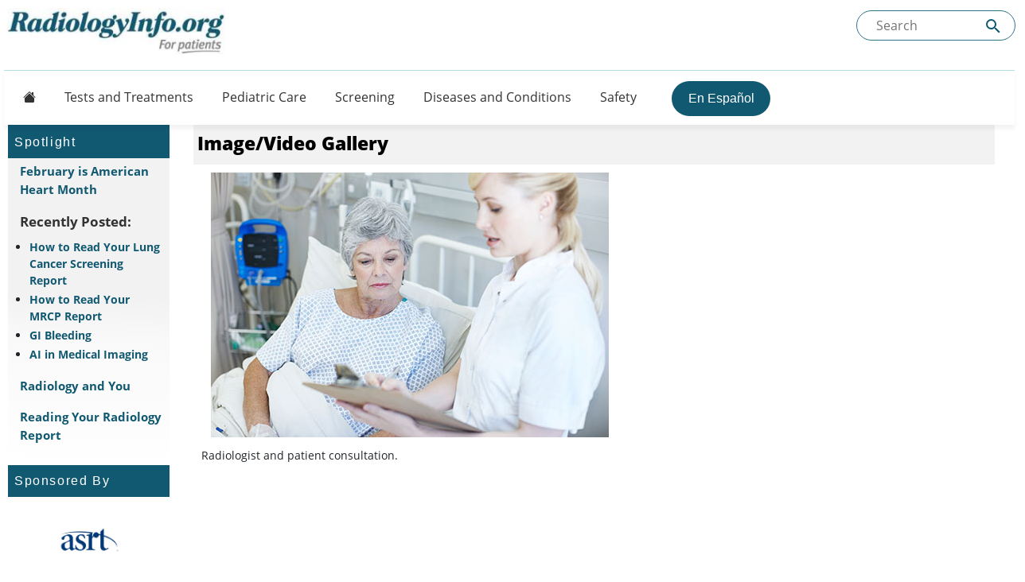

--- FILE ---
content_type: text/html; charset=utf-8
request_url: https://www.radiologyinfo.org/en/gallery/image/129
body_size: 8118
content:



<!doctype html>
<html lang="en">

<head>
<meta charset="utf-8" />
<title>Gallery: Image (129)</title>
<link rel="icon" href="https://www.radiologyinfo.org/-/media/projects/radinfo/index.png?rev=2f250f5878254a09af0996d7356051d0&hash=8E4ABABD8D30DAA79D1855C7088CCD5A" type="image/x-icon" />
<link rel="shortcut icon" href="https://www.radiologyinfo.org/-/media/projects/radinfo/index.png?rev=2f250f5878254a09af0996d7356051d0&hash=8E4ABABD8D30DAA79D1855C7088CCD5A" type="image/x-icon" />
<meta name="author" content="Radiological Society of North America (RSNA) and  American College of Radiology (ACR)" />
<meta name="description" content="Images and Videos, Radiologist and patient consultation." />
<link itemprop="url" href="https://www.radiologyinfo.org/en/gallery/image/129" />
<meta property="og:title" content="Gallery: Image (129)" />
<meta property="og:description" content="Images and Videos, Radiologist and patient consultation." />
<meta property="og:url" content="https://www.radiologyinfo.org/en/gallery/image/129" />
<meta property="og:site_name" content="Radiologyinfo.org" />
<meta property="og:type" content="website" />
<meta property="twitter:card" content="summary" />
<meta property="twitter:title" content="Gallery: Image (129)" />
<meta property="twitter:description" content="Images and Videos, Radiologist and patient consultation." />
<link rel="alternate" href="https://www.radiologyinfo.org/en/gallery/image/129" hreflang="en"/>
<link rel="alternate" href="https://www.radiologyinfo.org/es/gallery/image/129" hreflang="es"/>
<meta name="robots" content="INDEX, FOLLOW">
<script type="application/ld+json">{
  "@context": "http://schema.org",
  "mainEntityOfPage": {
    "@type": "WebPage",
    "@id": "https://www.radiologyinfo.org/en/gallery/image/129"
  },
  "image": {
    "@type": "ImageObject",
    "url": "https://www.radiologyinfo.org/-/media/radinfo/gallery-items/images/e-to-g/female-patient-female-radiologist.jpg?rev=c03b97af822b4a3dbf1866c8faa3960c&hash=1546DB1C6760D8E67C2425C2BB3D7D63"
  }
}</script>
    
    
    
        <script id="usercentrics-cmp" src="https://web.cmp.usercentrics.eu/ui/loader.js" data-ruleset-id="N4Qt0ToE9AYdKw" data-version="preview" data-disable-tracking async></script>
    

    

<!--All Pages-->
<meta name="viewport" content="width=device-width, initial-scale=1.0" />

<link rel="stylesheet" href="https://cdn.jsdelivr.net/npm/bootstrap@5.2.3/dist/css/bootstrap.min.css" />
<link href="/css/radinfo/bundle.css?v=ThlJ26W53VNXETqVffb8d0S5nY7aEu0tFHr1hdZc7ZY1" rel="stylesheet"/>


<link rel="canonical" href="https://www.radiologyinfo.org/en/gallery/image/129" />
<!-- Google Tag Manager -->
<script type="text/plain" data-usercentrics="Google Tag Manager">(function(w,d,s,l,i){w[l]=w[l]||[];w[l].push({'gtm.start':
new Date().getTime(),event:'gtm.js'});var f=d.getElementsByTagName(s)[0],
j=d.createElement(s),dl=l!='dataLayer'?'&l='+l:'';j.async=true;j.src=
'https://www.googletagmanager.com/gtm.js?id='+i+dl;f.parentNode.insertBefore(j,f);
})(window,document,'script','dataLayer','GTM-N7N74GQ');</script>
<!-- End Google Tag Manager --></head>


<body>
<div id="skiptocontent"><a href="#main">skip to main content</a></div>

    

<div class="container-fluid">



<div class="row" style="margin-left: 0; margin-right: -20px;">
    <header class="col-md-12">
        <form class="d-none d-md-block" action="/en/search" role="search">

            <div class="searchBar" style="float: right;">

                <input id="term" name="term" title="Search" type="text" placeholder="Search" value="" aria-label="Search the site">
                <button id="termsubmit" type="submit" aria-label="Submit Site search">

                    <svg style="width:24px;height:24px;" viewBox="0 0 24 24">
                        <path fill="#115871" d="M9.5,3A6.5,6.5 0 0,1 16,9.5C16,11.11 15.41,12.59 14.44,13.73L14.71,14H15.5L20.5,19L19,20.5L14,15.5V14.71L13.73,14.44C12.59,15.41 11.11,16 9.5,16A6.5,6.5 0 0,1 3,9.5A6.5,6.5 0 0,1 9.5,3M9.5,5C7,5 5,7 5,9.5C5,12 7,14 9.5,14C12,14 14,12 14,9.5C14,7 12,5 9.5,5Z"></path>
                    </svg>

                </button>
            </div>

        </form>

            <a href="/en/" tabindex="-1">
                <img src="https://www.radiologyinfo.org/-/media/radinfo/radiologyinfo_forpatients.jpg?rev=819ea1b147f74a9c87e307fa9338c6f7&amp;la=en&amp;h=62&amp;w=300&amp;hash=4AECBCBED1FDB2F6FDCDACAEA3EA24BA" alt="RadInfo Logo" style="max-width:100%;margin-left:-15px;" />
                <span class="visually-hidden">Home</span>
            </a>
    </header>
</div>
<!--Static navbar-->  
<nav class="navbar navbar-expand-lg" style="z-index:1; margin-left:-20px !important; margin-right: -20px !important;">
    <div class="container-fluid">
        <button class="navbar-toggler" type="button" data-bs-toggle="collapse" data-bs-target="#navbarNav" aria-controls="navbarNav" aria-expanded="false" aria-label="Toggle navigation" style="background: #307287; margin-bottom: 10px;">
            <span class="navbar-toggler-icon" style="filter:invert(1);"></span>
        </button>
        <div class="collapse navbar-collapse" id="navbarNav">
            <form class="d-lg-none d-md-none d-sm-flex form-inline" action="/search" role="search">

                <div class="searchBar">

                    <input id="term-mobile" name="searchterm" title="Search" type="text" placeholder="Search" value="" aria-label="Search the site">
                    <button id="termsubmit-mobile" type="submit" aria-label="Submit Site search">

                        <svg style="width:24px;height:24px;" viewBox="0 0 24 24">
                            <path fill="#115871" d="M9.5,3A6.5,6.5 0 0,1 16,9.5C16,11.11 15.41,12.59 14.44,13.73L14.71,14H15.5L20.5,19L19,20.5L14,15.5V14.71L13.73,14.44C12.59,15.41 11.11,16 9.5,16A6.5,6.5 0 0,1 3,9.5A6.5,6.5 0 0,1 9.5,3M9.5,5C7,5 5,7 5,9.5C5,12 7,14 9.5,14C12,14 14,12 14,9.5C14,7 12,5 9.5,5Z"></path>
                        </svg>

                    </button>
                </div>

            </form>

            <ul class="navbar-nav align-items-lg-center" style="padding-bottom:10px;">

    <li>



<a href="https://www.radiologyinfo.org/en/" class="home-button" aria-label="Home" title="Home" role="Button" >        <span style="font-size: 1em" class="bi bi-house-fill"></span>
</a>
    </li>

    <li>



<a href="https://www.radiologyinfo.org/en/test-treatment" >Tests and Treatments</a>
    </li>

    <li>



<a href="https://www.radiologyinfo.org/en/pediatric" >Pediatric Care</a>
    </li>

    <li>



<a href="https://www.radiologyinfo.org/en/screening" >Screening</a>
    </li>

    <li>



<a href="https://www.radiologyinfo.org/en/disease-condition" >Diseases and Conditions</a>
    </li>

    <li>



<a href="https://www.radiologyinfo.org/en/patient-safety" >Safety</a>
    </li>
                        <li class="nav-item">
                            
                            <a id="menuLangSwitcher" class="nav-link gold" href="">
En Español                            </a>

                        </li>

            </ul>
        </div><!--/.nav-collapse -->
    </div><!--/.container-fluid -->
</nav>



<script>
    var hideLanguageLink = 'False' === 'True';
    document.addEventListener("DOMContentLoaded", () => {
        const currentUrl = new URL(window.location.href);

        // Hide home button on home page
        if (currentUrl.pathname === "/" || currentUrl.pathname === "/en/" || currentUrl.pathname === "/es/" || currentUrl.pathname === "/en" || currentUrl.pathname === "/es") {

            var homeButton = document.querySelector(".home-button");
            if (homeButton) {
                homeButton.style.display = "none";
             }
            
        }

        if (hideLanguageLink) {
            var langSwitcher = document.getElementById('menuLangSwitcher');
            if (langSwitcher) {
                langSwitcher.style.display = "none";
            }
        } else {
            var newUrl;
            if (currentUrl.pathname === "/") {

                var lang = getLangValue();
                var newLang = "es"; //default to es since the page will load as English by default before the lang cookie is set
                if (lang === "en") {
                    newLang = "es";
                } else if (lang === "es") {
                    newLang = "en";
                }
                newUrl = "/" + newLang + "/";
            } else if (currentUrl.pathname.startsWith("/en")) {
                newUrl = currentUrl.pathname.replace("/en", "/es");
            } else if (currentUrl.pathname.startsWith("/es")) {
                newUrl = currentUrl.pathname.replace("/es", "/en");
            }
            var langSwitcher = document.getElementById('menuLangSwitcher');
            if (langSwitcher && newUrl) {
                langSwitcher.href = newUrl;
            }
        }

    });

    function getLangValue() {
        const name = "radinfo#lang";
        const cookies = document.cookie.split(';');
        for (let i = 0; i < cookies.length; i++) {
            let cookie = cookies[i].trim();
            if (cookie.startsWith(name + '=')) {
                return decodeURIComponent(cookie.substring(name.length + 1));
            }
        }
        return null;
    }
</script>
    <!--GRID ROW-->
    <div class="row">
        <div id="ri-leftcol-desktop" class="col-lg-2 d-none d-lg-block">
            
    <div id="spotlight">
        <p class="colorhead ">Spotlight</p>
        <div class="left-pad">
                        <p>
<a href="https://www.radiologyinfo.org/en/info/psa-heart" >February is American Heart Month</a>                        </p>
            <p>Recently Posted:</p>
            <ul style="margin-left: -20px">
                        <li>

<a href="https://www.radiologyinfo.org/en/info/htr-lung-cancer-screening-report" title="How to Read Your Lung Cancer Screening Report" >How to Read Your Lung Cancer Screening Report</a>
                        </li>
                        <li>

<a href="https://www.radiologyinfo.org/en/info/how-to-read-your-mrcp" >How to Read Your MRCP Report</a>
                        </li>
                        <li>

<a href="https://www.radiologyinfo.org/en/info/gastrointestinal-bleeding" >GI Bleeding</a>
                        </li>
                        <li>

<a href="https://www.radiologyinfo.org/en/info/ai-transforming-medical-imaging" >AI in Medical Imaging</a>
                        </li>
            </ul>

                    <p>
<a href="https://www.radiologyinfo.org/en/radiology-and-you" >Radiology and You</a>                    </p>
                    <p>
<a href="https://www.radiologyinfo.org/en/radiology-reports" >Reading Your Radiology Report</a>                    </p>

        </div>

    </div>
<div class="aboutsite" style="padding-bottom:0px">
    <p class="colorhead dontend">Sponsored By</p>
    <div>
<a href="https://www.radiologyinfo.org/en/info/about-asrt" class="sponsored-logo" aria-label="About ASRT" title="About ASRT" ><img src="https://www.radiologyinfo.org/-/media/radinfo/logos/new-asrt-logo-150x100-v2.png?rev=bdca362666b44862ae56e1f0bdb8578c&amp;la=en&amp;h=100&amp;w=150&amp;hash=4F63E815A853F0D8B0787EA89885847B" alt="ASRT" /></a><a href="https://www.radiologyinfo.org/en/info/about-rsna" class="sponsored-logo" aria-label="About RSNA" title="About RSNA" ><img src="https://www.radiologyinfo.org/-/media/radinfo/logos/new-rsna-logo-150x100-v2.png?rev=60f40171aa6f43449cfb11e8e827add3&amp;la=en&amp;h=100&amp;w=150&amp;hash=27BE040FB84952ADE8E74DE2EABA32AF" alt="Radiology Society of North America" /></a><a href="https://www.radiologyinfo.org/en/info/about-acr" class="sponsored-logo" aria-label="About ACR" title="About ACR" ><img src="https://www.radiologyinfo.org/-/media/radinfo/logos/new-acr-150x100-v2.png?rev=4f5bb76fda444d0f89e0abb357be0ee0&amp;la=en&amp;h=100&amp;w=150&amp;hash=045E01FA165A16696627594995E0B483" alt="American College of Radiology" /></a>
    </div>
</div>
    

        </div>
        <div id="main" class="col-lg-10 col-xs-12">
            <div id="main-inner">
    <h1>
        <strong>Image/Video Gallery</strong>
    </h1>
    <div id="StaticImage" style="max-width: 534px; text-align: center;">
        <img id="ImagePrime" class="img-responsive" style="max-width: 500px;" src="https://www.radiologyinfo.org/-/media/radinfo/gallery-items/images/e-to-g/female-patient-female-radiologist.jpg?rev=c03b97af822b4a3dbf1866c8faa3960c&amp;hash=1546DB1C6760D8E67C2425C2BB3D7D63" alt="Radiologist and patient consultation.">
        
        <div id="caption" style="margin-top: 12px; text-align: left;">
            <p>Radiologist and patient consultation.</p>
        </div>
    </div>
    
</div>
        </div>
        <div class="col-xs-12 d-lg-none">
            
    <div id="spotlight">
        <p class="colorhead ">Spotlight</p>
        <div class="left-pad">
                        <p>
<a href="https://www.radiologyinfo.org/en/info/psa-heart" >February is American Heart Month</a>                        </p>
            <p>Recently Posted:</p>
            <ul style="margin-left: -20px">
                        <li>

<a href="https://www.radiologyinfo.org/en/info/htr-lung-cancer-screening-report" title="How to Read Your Lung Cancer Screening Report" >How to Read Your Lung Cancer Screening Report</a>
                        </li>
                        <li>

<a href="https://www.radiologyinfo.org/en/info/how-to-read-your-mrcp" >How to Read Your MRCP Report</a>
                        </li>
                        <li>

<a href="https://www.radiologyinfo.org/en/info/gastrointestinal-bleeding" >GI Bleeding</a>
                        </li>
                        <li>

<a href="https://www.radiologyinfo.org/en/info/ai-transforming-medical-imaging" >AI in Medical Imaging</a>
                        </li>
            </ul>

                    <p>
<a href="https://www.radiologyinfo.org/en/radiology-and-you" >Radiology and You</a>                    </p>
                    <p>
<a href="https://www.radiologyinfo.org/en/radiology-reports" >Reading Your Radiology Report</a>                    </p>

        </div>

    </div>
<div class="aboutsite" style="padding-bottom:0px">
    <p class="colorhead dontend">Sponsored By</p>
    <div>
<a href="https://www.radiologyinfo.org/en/info/about-asrt" class="sponsored-logo" aria-label="About ASRT" title="About ASRT" ><img src="https://www.radiologyinfo.org/-/media/radinfo/logos/new-asrt-logo-150x100-v2.png?rev=bdca362666b44862ae56e1f0bdb8578c&amp;la=en&amp;h=100&amp;w=150&amp;hash=4F63E815A853F0D8B0787EA89885847B" alt="ASRT" /></a><a href="https://www.radiologyinfo.org/en/info/about-rsna" class="sponsored-logo" aria-label="About RSNA" title="About RSNA" ><img src="https://www.radiologyinfo.org/-/media/radinfo/logos/new-rsna-logo-150x100-v2.png?rev=60f40171aa6f43449cfb11e8e827add3&amp;la=en&amp;h=100&amp;w=150&amp;hash=27BE040FB84952ADE8E74DE2EABA32AF" alt="Radiology Society of North America" /></a><a href="https://www.radiologyinfo.org/en/info/about-acr" class="sponsored-logo" aria-label="About ACR" title="About ACR" ><img src="https://www.radiologyinfo.org/-/media/radinfo/logos/new-acr-150x100-v2.png?rev=4f5bb76fda444d0f89e0abb357be0ee0&amp;la=en&amp;h=100&amp;w=150&amp;hash=045E01FA165A16696627594995E0B483" alt="American College of Radiology" /></a>
    </div>
</div>
    
        </div>
    </div>


    <div class="row" style="clear:both;">    

    <footer class="col-xs-12">
	
        <div id="footer-nav">
            




<a href="https://www.radiologyinfo.org/en/about-us" >About</a>
                        |




<a href="https://www.radiologyinfo.org/en/contact-us" >Contact</a>
                        |




<a href="https://www.radiologyinfo.org/en/faq" >FAQ</a>
                        |




<a href="https://www.radiologyinfo.org/en/glossary-index" >Glossary</a>
                        |




<a href="https://www.radiologyinfo.org/en/downloads" >Physician Resources</a>
                        |




<a href="https://www.radiologyinfo.org/en/professions" >Professions</a>
                        |




<a href="https://www.radiologyinfo.org/en/sitemap" >Site Map</a>
                        |




<a href="https://www.radiologyinfo.org/en/info/about-privacy" >Privacy</a>
                        |




<a href="" class="usercentrics-display-link" aria-label="Privacy Settings" >Privacy Settings</a>
                        |




<a href="https://www.radiologyinfo.org/en/info/about-terms-of-use" >Terms&nbsp;of&nbsp;Use</a>
            <br>
<a href="https://www.facebook.com/radiologyinfo?ref=sgm" aria-label="Follow us on Facebook" target="_blank" title="Facebook" rel="noopener noreferrer" role="button" >                <span class="radinfo-facebook"></span>
</a>        <a href="https://bsky.app/profile/radiologyinfo.bsky.social" aria-label="Follow us Bluesky" target="_blank" rel="noopener noreferrer" role="button" >                <span class="radinfo-bluesky"></span>
</a>            <a href="https://www.instagram.com/radinfo4patients/" aria-label="Follow us on Instagram" target="_blank" title="Instagram" rel="noopener noreferrer" role="button" >                    <span class="radinfo-rss"></span>
</a>        </div>
      
       

        <p class="small">

Copyright &#169; 2026 Radiological Society of North America, Inc. (RSNA).<br>
            To help ensure current and accurate information, we do not permit copying but encourage linking to this site.
        </p>
    </footer>         
  

</div>

    

    <script src="https://code.jquery.com/jquery-3.7.1.min.js" integrity="sha256-/JqT3SQfawRcv/BIHPThkBvs0OEvtFFmqPF/lYI/Cxo=" crossorigin="anonymous"></script>
<script>jQuery.migrateMute = true;</script>
<script src="https://code.jquery.com/jquery-migrate-3.5.2.min.js" integrity="sha256-ocUeptHNod0gW2X1Z+ol3ONVAGWzIJXUmIs+4nUeDLI=" crossorigin="anonymous"></script>
<script src="https://cdn.jsdelivr.net/npm/bootstrap&#64;5.3.2/dist/js/bootstrap.min.js" integrity="sha384-BBtl+eGJRgqQAUMxJ7pMwbEyER4l1g+O15P+16Ep7Q9Q+zqX6gSbd85u4mG4QzX+" crossorigin="anonymous"></script>
<link rel="stylesheet" href="https://cdn.jsdelivr.net/npm/bootstrap-icons@1.11.3/font/bootstrap-icons.min.css">

<script src="/bundles/feedback.js?v="></script>




<div class="modal fade" id="glModal" tabindex="-1" aria-labelledby="glossaryheader" aria-hidden="true">
    <div class="modal-dialog modal-xs">
        <div class="modal-content">
            <div class="modal-header">
                <h1 id="glossaryheader" class="modal-title" style="background:#fff;">Glossary</h1>
                <button type="button" class="btn-close" data-bs-dismiss="modal" aria-label="Close"></button>
            </div>
            <div class="modal-body p-0">
                <iframe id="iframeModalContent" src="" width="99%" height="400px" frameborder="0"></iframe>
            </div>
        </div>
    </div>
</div>

<script>
    document.addEventListener("DOMContentLoaded", () => {
        document.querySelectorAll('.glossary-open-modal').forEach(link => {
            link.addEventListener('click', function (e) {
                e.preventDefault();
                const url = this.getAttribute('data-url');
                const iframe = document.getElementById('iframeModalContent');
                iframe.src = url;
                const modal = new bootstrap.Modal(document.getElementById('glModal'));
                modal.show();
            });
        });
    });
</script>

<script src="https://cdnjs.cloudflare.com/ajax/libs/knockout/3.3.0/knockout-min.js" type="text/javascript"></script>
<script src="/bundles/knockout.js?v=lwpj_kvPUbbG5pCq8Aeg7uxfI-BhqfHV2U0lszwKHQ41"></script>

<script src="/bundles/plugins.js?v=HrBVsItBux0XRaSuTkOvHRqXA8yW3DQS8tUNwHpQxjM1"></script>


<script>jwplayer.key = "IDwfFk1/79IiHaen+wLsPVw5txauElXQ7izFmysRKu1C8GN9";</script>

    

</div>



<script>
    function pausePlayers(playing) {
        for (var i = 1; i < 5; i++) {
            if (i != playing) {
                jwplayer("player" + i).pause(true);
            }
        }
    };

 if ($.isFunction(window.jwPlayerCallBackPlayer1)) {
		//execute it
        jwPlayerCallBackPlayer1();
    } 

 if ($.isFunction(window.jwPlayerCallBackPlayer2)) {
		//execute it
        jwPlayerCallBackPlayer2();
    } 

if ($.isFunction(window.jwPlayerCallBackPlayer3)) {
		//execute it
        jwPlayerCallBackPlayer3();
    } 

if ($.isFunction(window.jwPlayerCallBackPlayer4)) {
		//execute it
        jwPlayerCallBackPlayer4();
    } 

</script>
<script>
$(document).ready(function(){
  $('#page-contents').not('.no-columnize').columnize({ padding: 50, width: 500,lastNeverTallest: true });
  $('.twoColumns').columnize({ columns: 2,lastNeverTallest: true });
  $('li, h1, h2, h3, h4').addClass('dontsplit'); 
  $('.split').removeClass('dontsplit'); 
  });
</script>
<script>
var fileExtensionsToTrack = ["ashx","pdf","docx","doc","ppt", "mp4","zip","xls","xlsx"];
var includedHosts = ["www.radiologyinfo.org","stage.radiologyinfo.org","dev.radiologyinfo.org","auth.radiologyinfo.org","stageauth.radiologyinfo.org","devauth.radiologyinfo.org"]; 

$(document).ready(function () {
    $('body').on('click', 'a', function(event) {
        var isProd = top.location.host.indexOf("stage") === -1 && top.location.host.indexOf("dev") === -1;
        var linkHost = this.host;
        if (linkHost === null || this.getAttribute('href') === null) return;
        var url = $(this).attr('href').split('?')[0]; //remove query parameters

        var l = includedHosts.length;
        var validHost = false;
        for (var i = 0; i < l; i++) {
            if (linkHost.indexOf(includedHosts[i]) > -1) {
                validHost = true;
                break;
            } 
        }
        if (!validHost) return; //make sure the link is to one of the included sites
        if (!url.startsWith('http')) {//fix relative URLs
            url = window.location.protocol + '//' + window.location.hostname + url;
        }

        var lUrl = url.toLowerCase();
        var lastPart = lUrl.substr(lUrl.lastIndexOf('/') + 1);
        var lIndex = lastPart.lastIndexOf('.');
        if (lIndex === -1) return; //exit if the URL has no extension

        var ext = lastPart.substr(lIndex + 1);
        //console.log(ext);
        if (fileExtensionsToTrack.indexOf(ext) > -1) {
            if (!isProd) console.log("Radinfo GA Tracking Event For: " + url.toLowerCase());
            if (isProd) ga('send','event', 'download','click',url.toLowerCase(),0,{'nonInteraction': false});

        }

    });
});
function trackPDFClick(elem) {
	var isProd = top.location.host.indexOf("stage") === -1 && top.location.host.indexOf("dev") === -1;
	var el = jQuery(elem);
	var href = (typeof(el.attr('href')) != 'undefined' ) ? el.attr('href') : '';
	href = href.split('?')[0]; //remove query parameters
	if (!href.startsWith('http')) {
		href = window.location.protocol + '//' + window.location.hostname + href;
	}
	if (isProd) ga('send','event', 'download','click',href.toLowerCase(),0,{'nonInteraction': false});
	if (!isProd) console.log("Radinfo GA Tracking Event (trackPDFClick) For: " + href.toLowerCase());
}
</script>
<script>document.addEventListener("DOMContentLoaded", () => {
    var usercentricsDisplayLinks = document.querySelectorAll(".usercentrics-display-link");
	usercentricsDisplayLinks.forEach((link) => {
          link.addEventListener("click", (e) => {
            e.preventDefault();
            if (typeof UC_UI === 'undefined') {
                return;
            }
            UC_UI.showSecondLayer();
        });
	});
});</script></body>

</html>